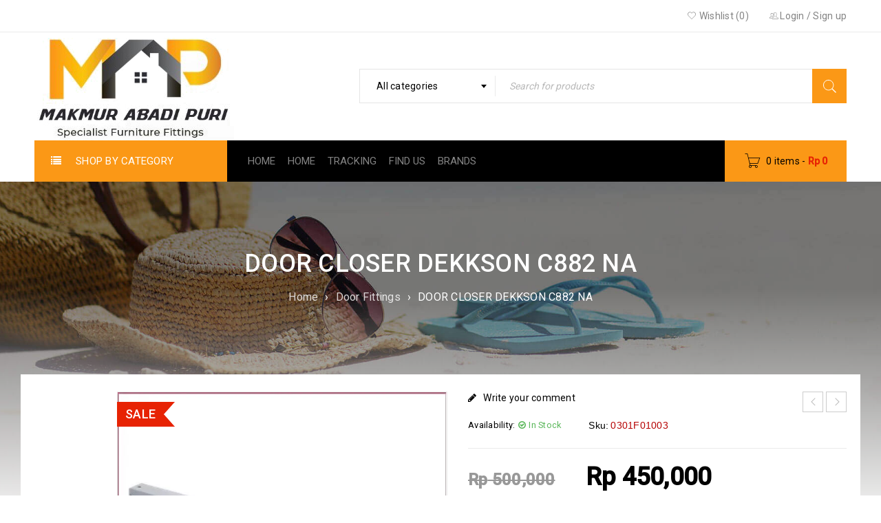

--- FILE ---
content_type: text/html; charset=UTF-8
request_url: https://makmurabadipuri.co.id/product/door-closer-dekkson-c882-na/
body_size: 84978
content:
<!DOCTYPE html>
<html lang="en-US">
<head>
		<meta charset="UTF-8" />

			<meta name="viewport" content="width=device-width, initial-scale=1.0, maximum-scale=1" />
	
	<link rel="profile" href="//gmpg.org/xfn/11" />
					<script>document.documentElement.className = document.documentElement.className + ' yes-js js_active js'</script>
				<title>DOOR CLOSER DEKKSON C882 NA | Makmur Abadi Puri</title>
<meta name='robots' content='max-image-preview:large' />
<script>window._wca = window._wca || [];</script>
<link rel='dns-prefetch' href='//stats.wp.com' />
<link rel='dns-prefetch' href='//fonts.googleapis.com' />
<link rel='dns-prefetch' href='//i0.wp.com' />
<link rel='dns-prefetch' href='//c0.wp.com' />
<link rel="alternate" type="application/rss+xml" title="Makmur Abadi Puri &raquo; Feed" href="https://makmurabadipuri.co.id/feed/" />
<link rel="alternate" type="application/rss+xml" title="Makmur Abadi Puri &raquo; Comments Feed" href="https://makmurabadipuri.co.id/comments/feed/" />
<link rel="alternate" type="application/rss+xml" title="Makmur Abadi Puri &raquo; DOOR CLOSER DEKKSON C882 NA Comments Feed" href="https://makmurabadipuri.co.id/product/door-closer-dekkson-c882-na/feed/" />
<script type="text/javascript">
window._wpemojiSettings = {"baseUrl":"https:\/\/s.w.org\/images\/core\/emoji\/14.0.0\/72x72\/","ext":".png","svgUrl":"https:\/\/s.w.org\/images\/core\/emoji\/14.0.0\/svg\/","svgExt":".svg","source":{"concatemoji":"https:\/\/makmurabadipuri.co.id\/wp-includes\/js\/wp-emoji-release.min.js?ver=6.2.8"}};
/*! This file is auto-generated */
!function(e,a,t){var n,r,o,i=a.createElement("canvas"),p=i.getContext&&i.getContext("2d");function s(e,t){p.clearRect(0,0,i.width,i.height),p.fillText(e,0,0);e=i.toDataURL();return p.clearRect(0,0,i.width,i.height),p.fillText(t,0,0),e===i.toDataURL()}function c(e){var t=a.createElement("script");t.src=e,t.defer=t.type="text/javascript",a.getElementsByTagName("head")[0].appendChild(t)}for(o=Array("flag","emoji"),t.supports={everything:!0,everythingExceptFlag:!0},r=0;r<o.length;r++)t.supports[o[r]]=function(e){if(p&&p.fillText)switch(p.textBaseline="top",p.font="600 32px Arial",e){case"flag":return s("\ud83c\udff3\ufe0f\u200d\u26a7\ufe0f","\ud83c\udff3\ufe0f\u200b\u26a7\ufe0f")?!1:!s("\ud83c\uddfa\ud83c\uddf3","\ud83c\uddfa\u200b\ud83c\uddf3")&&!s("\ud83c\udff4\udb40\udc67\udb40\udc62\udb40\udc65\udb40\udc6e\udb40\udc67\udb40\udc7f","\ud83c\udff4\u200b\udb40\udc67\u200b\udb40\udc62\u200b\udb40\udc65\u200b\udb40\udc6e\u200b\udb40\udc67\u200b\udb40\udc7f");case"emoji":return!s("\ud83e\udef1\ud83c\udffb\u200d\ud83e\udef2\ud83c\udfff","\ud83e\udef1\ud83c\udffb\u200b\ud83e\udef2\ud83c\udfff")}return!1}(o[r]),t.supports.everything=t.supports.everything&&t.supports[o[r]],"flag"!==o[r]&&(t.supports.everythingExceptFlag=t.supports.everythingExceptFlag&&t.supports[o[r]]);t.supports.everythingExceptFlag=t.supports.everythingExceptFlag&&!t.supports.flag,t.DOMReady=!1,t.readyCallback=function(){t.DOMReady=!0},t.supports.everything||(n=function(){t.readyCallback()},a.addEventListener?(a.addEventListener("DOMContentLoaded",n,!1),e.addEventListener("load",n,!1)):(e.attachEvent("onload",n),a.attachEvent("onreadystatechange",function(){"complete"===a.readyState&&t.readyCallback()})),(e=t.source||{}).concatemoji?c(e.concatemoji):e.wpemoji&&e.twemoji&&(c(e.twemoji),c(e.wpemoji)))}(window,document,window._wpemojiSettings);
</script>
<style type="text/css">
img.wp-smiley,
img.emoji {
	display: inline !important;
	border: none !important;
	box-shadow: none !important;
	height: 1em !important;
	width: 1em !important;
	margin: 0 0.07em !important;
	vertical-align: -0.1em !important;
	background: none !important;
	padding: 0 !important;
}
</style>
	<link rel='stylesheet' id='jetpack-videopress-video-block-view-css' href='https://makmurabadipuri.co.id/wp-content/plugins/jetpack/jetpack_vendor/automattic/jetpack-videopress/build/block-editor/blocks/video/view.css?minify=false&#038;ver=34ae973733627b74a14e' type='text/css' media='all' />
<link rel='stylesheet' id='mediaelement-css' href='https://c0.wp.com/c/6.2.8/wp-includes/js/mediaelement/mediaelementplayer-legacy.min.css' type='text/css' media='all' />
<link rel='stylesheet' id='wp-mediaelement-css' href='https://c0.wp.com/c/6.2.8/wp-includes/js/mediaelement/wp-mediaelement.min.css' type='text/css' media='all' />
<link rel='stylesheet' id='wc-blocks-vendors-style-css' href='https://c0.wp.com/p/woocommerce/7.9.0/packages/woocommerce-blocks/build/wc-blocks-vendors-style.css' type='text/css' media='all' />
<link rel='stylesheet' id='wc-blocks-style-css' href='https://c0.wp.com/p/woocommerce/7.9.0/packages/woocommerce-blocks/build/wc-blocks-style.css' type='text/css' media='all' />
<link rel='stylesheet' id='contact-form-7-css' href='https://makmurabadipuri.co.id/wp-content/plugins/contact-form-7/includes/css/styles.css?ver=5.8.7' type='text/css' media='all' />
<link rel='stylesheet' id='js_composer_front-css' href='https://makmurabadipuri.co.id/wp-content/plugins/js_composer/assets/css/js_composer.min.css?ver=6.13.0' type='text/css' media='all' />
<link rel='stylesheet' id='ts-shortcode-css' href='https://makmurabadipuri.co.id/wp-content/plugins/themesky/css/shortcode.css?ver=2.0.1' type='text/css' media='all' />
<link rel='stylesheet' id='owl-carousel-css' href='https://makmurabadipuri.co.id/wp-content/plugins/themesky/css/owl.carousel.css?ver=2.0.1' type='text/css' media='all' />
<link rel='stylesheet' id='woocommerce-layout-css' href='https://c0.wp.com/p/woocommerce/7.9.0/assets/css/woocommerce-layout.css' type='text/css' media='all' />
<style id='woocommerce-layout-inline-css' type='text/css'>

	.infinite-scroll .woocommerce-pagination {
		display: none;
	}
</style>
<link rel='stylesheet' id='woocommerce-smallscreen-css' href='https://c0.wp.com/p/woocommerce/7.9.0/assets/css/woocommerce-smallscreen.css' type='text/css' media='only screen and (max-width: 768px)' />
<link rel='stylesheet' id='woocommerce-general-css' href='https://c0.wp.com/p/woocommerce/7.9.0/assets/css/woocommerce.css' type='text/css' media='all' />
<style id='woocommerce-inline-inline-css' type='text/css'>
.woocommerce form .form-row .required { visibility: visible; }
</style>
<link rel='stylesheet' id='jquery-colorbox-css' href='https://makmurabadipuri.co.id/wp-content/plugins/yith-woocommerce-compare/assets/css/colorbox.css?ver=1.4.21' type='text/css' media='all' />
<link rel='stylesheet' id='pwb-styles-frontend-css' href='https://makmurabadipuri.co.id/wp-content/plugins/perfect-woocommerce-brands/build/frontend/css/style.css?ver=3.2.0' type='text/css' media='all' />
<link rel='stylesheet' id='google-fonts-roboto-css' href='//fonts.googleapis.com/css?family=Roboto%3A400%2C500%26subset%3Dlatin%2Clatin-ext&#038;ver=6.2.8' type='text/css' media='all' />
<link rel='stylesheet' id='font-awesome-css' href='https://makmurabadipuri.co.id/wp-content/themes/boxshop/css/font-awesome.css?ver=2.0.9' type='text/css' media='all' />
<link rel='stylesheet' id='font-pe-icon-css' href='https://makmurabadipuri.co.id/wp-content/themes/boxshop/css/pe-icon-7-stroke.min.css?ver=2.0.9' type='text/css' media='all' />
<link rel='stylesheet' id='boxshop-reset-css' href='https://makmurabadipuri.co.id/wp-content/themes/boxshop/css/reset.css?ver=2.0.9' type='text/css' media='all' />
<link rel='stylesheet' id='boxshop-style-css' href='https://makmurabadipuri.co.id/wp-content/themes/boxshop/style.css?ver=2.0.9' type='text/css' media='all' />
<link rel='stylesheet' id='boxshop-responsive-css' href='https://makmurabadipuri.co.id/wp-content/themes/boxshop/css/responsive.css?ver=2.0.9' type='text/css' media='all' />
<link rel='stylesheet' id='woocommerce_prettyPhoto_css-css' href='//makmurabadipuri.co.id/wp-content/plugins/woocommerce/assets/css/prettyPhoto.css?ver=3.1.6' type='text/css' media='all' />
<link rel='stylesheet' id='select2-css' href='https://makmurabadipuri.co.id/wp-content/themes/boxshop/css/select2.css?ver=2.0.9' type='text/css' media='all' />
<link rel='stylesheet' id='boxshop-dynamic-css-css' href='https://makmurabadipuri.co.id/wp-content/uploads/boxshop.css?ver=1769519462' type='text/css' media='all' />
<link rel='stylesheet' id='jetpack_css-css' href='https://c0.wp.com/p/jetpack/12.3.1/css/jetpack.css' type='text/css' media='all' />
<script type="text/template" id="tmpl-variation-template">
	<div class="woocommerce-variation-description">{{{ data.variation.variation_description }}}</div>
	<div class="woocommerce-variation-price">{{{ data.variation.price_html }}}</div>
	<div class="woocommerce-variation-availability">{{{ data.variation.availability_html }}}</div>
</script>
<script type="text/template" id="tmpl-unavailable-variation-template">
	<p>Sorry, this product is unavailable. Please choose a different combination.</p>
</script>
<script type='text/javascript' src='https://c0.wp.com/c/6.2.8/wp-includes/js/dist/vendor/wp-polyfill-inert.min.js' id='wp-polyfill-inert-js'></script>
<script type='text/javascript' src='https://c0.wp.com/c/6.2.8/wp-includes/js/dist/vendor/regenerator-runtime.min.js' id='regenerator-runtime-js'></script>
<script type='text/javascript' src='https://c0.wp.com/c/6.2.8/wp-includes/js/dist/vendor/wp-polyfill.min.js' id='wp-polyfill-js'></script>
<script type='text/javascript' src='https://c0.wp.com/c/6.2.8/wp-includes/js/dist/hooks.min.js' id='wp-hooks-js'></script>
<script type='text/javascript' src='https://stats.wp.com/w.js?ver=202605' id='woo-tracks-js'></script>
<script type='text/javascript' id='jetpack_related-posts-js-extra'>
/* <![CDATA[ */
var related_posts_js_options = {"post_heading":"h4"};
/* ]]> */
</script>
<script type='text/javascript' src='https://c0.wp.com/p/jetpack/12.3.1/_inc/build/related-posts/related-posts.min.js' id='jetpack_related-posts-js'></script>
<script type='text/javascript' src='https://c0.wp.com/c/6.2.8/wp-includes/js/jquery/jquery.min.js' id='jquery-core-js'></script>
<script type='text/javascript' src='https://c0.wp.com/c/6.2.8/wp-includes/js/jquery/jquery-migrate.min.js' id='jquery-migrate-js'></script>
<script type='text/javascript' id='image-watermark-no-right-click-js-before'>
var iwArgsNoRightClick = {"rightclick":"N","draganddrop":"N","devtools":"Y","enableToast":"Y","toastMessage":"This content is protected"};
</script>
<script type='text/javascript' src='https://makmurabadipuri.co.id/wp-content/plugins/image-watermark/js/no-right-click.js?ver=2.0.5' id='image-watermark-no-right-click-js'></script>
<script type='text/javascript' src='https://c0.wp.com/p/woocommerce/7.9.0/assets/js/jquery-blockui/jquery.blockUI.min.js' id='jquery-blockui-js'></script>
<script type='text/javascript' id='wc-add-to-cart-js-extra'>
/* <![CDATA[ */
var wc_add_to_cart_params = {"ajax_url":"\/wp-admin\/admin-ajax.php","wc_ajax_url":"\/?wc-ajax=%%endpoint%%","i18n_view_cart":"View cart","cart_url":"https:\/\/makmurabadipuri.co.id\/cart\/","is_cart":"","cart_redirect_after_add":"yes"};
/* ]]> */
</script>
<script type='text/javascript' src='https://c0.wp.com/p/woocommerce/7.9.0/assets/js/frontend/add-to-cart.min.js' id='wc-add-to-cart-js'></script>
<script type='text/javascript' src='https://makmurabadipuri.co.id/wp-content/plugins/js_composer/assets/js/vendors/woocommerce-add-to-cart.js?ver=6.13.0' id='vc_woocommerce-add-to-cart-js-js'></script>
<script defer type='text/javascript' src='https://stats.wp.com/s-202605.js' id='woocommerce-analytics-js'></script>
<link rel="https://api.w.org/" href="https://makmurabadipuri.co.id/wp-json/" /><link rel="alternate" type="application/json" href="https://makmurabadipuri.co.id/wp-json/wp/v2/product/15400" /><link rel="EditURI" type="application/rsd+xml" title="RSD" href="https://makmurabadipuri.co.id/xmlrpc.php?rsd" />
<link rel="wlwmanifest" type="application/wlwmanifest+xml" href="https://makmurabadipuri.co.id/wp-includes/wlwmanifest.xml" />
<meta name="generator" content="WordPress 6.2.8" />
<meta name="generator" content="WooCommerce 7.9.0" />
<link rel="canonical" href="https://makmurabadipuri.co.id/product/door-closer-dekkson-c882-na/" />
<link rel='shortlink' href='https://makmurabadipuri.co.id/?p=15400' />
<link rel="alternate" type="application/json+oembed" href="https://makmurabadipuri.co.id/wp-json/oembed/1.0/embed?url=https%3A%2F%2Fmakmurabadipuri.co.id%2Fproduct%2Fdoor-closer-dekkson-c882-na%2F" />
<link rel="alternate" type="text/xml+oembed" href="https://makmurabadipuri.co.id/wp-json/oembed/1.0/embed?url=https%3A%2F%2Fmakmurabadipuri.co.id%2Fproduct%2Fdoor-closer-dekkson-c882-na%2F&#038;format=xml" />
<style type="text/css" data-type="vc_shortcodes-custom-css">.vc_custom_1557307059136{margin-bottom: -30px !important;border-bottom-width: 0px !important;padding-top: 70px !important;}.vc_custom_1502871165936{margin-bottom: 20px !important;}.vc_custom_1501214162811{padding-top: 70px !important;padding-bottom: 30px !important;}.vc_custom_1501214052594{margin-bottom: 20px !important;}.vc_custom_1501214070602{margin-bottom: 30px !important;}.vc_custom_1501214077225{margin-bottom: 30px !important;}.vc_custom_1501213888115{padding-top: 30px !important;}.vc_custom_1500975833845{margin-bottom: 0px !important;padding-top: 30px !important;}.vc_custom_1501143247668{margin-bottom: 0px !important;}.vc_custom_1500090645909{margin-bottom: 0px !important;border-bottom-width: 0px !important;padding-top: 70px !important;}.vc_custom_1500704826396{margin-bottom: 20px !important;}.vc_custom_1501043678311{margin-bottom: 40px !important;}.vc_custom_1501043684966{margin-bottom: 40px !important;}.vc_custom_1501043691822{margin-bottom: 40px !important;}.vc_custom_1501043698182{margin-bottom: 40px !important;}.vc_custom_1495081173086{margin-bottom: 0px !important;padding-top: 35px !important;padding-bottom: 30px !important;background-color: #f5f5f5 !important;}.vc_custom_1493559947774{margin-bottom: 0px !important;padding-top: 22px !important;}.vc_custom_1476704978126{margin-bottom: 0px !important;}.vc_custom_1494047131415{margin-top: -20px !important;margin-right: 0px !important;margin-left: 0px !important;}.vc_custom_1493966030268{margin-bottom: 10px !important;padding-top: 30px !important;}.vc_custom_1493966022506{margin-bottom: -15px !important;padding-right: 0px !important;padding-left: 0px !important;}.vc_custom_1490584709773{padding-right: 0px !important;padding-left: 0px !important;}.vc_custom_1492834597927{margin-bottom: 0px !important;}.vc_custom_1493996392742{margin-top: -20px !important;margin-bottom: 0px !important;}.vc_custom_1494043924908{margin-bottom: -20px !important;padding-top: 70px !important;padding-bottom: 20px !important;}.vc_custom_1490275786056{margin-bottom: 50px !important;}.vc_custom_1494044031194{margin-bottom: 20px !important;}.vc_custom_1494044037796{margin-bottom: 20px !important;}.vc_custom_1494044047431{margin-bottom: 20px !important;}.vc_custom_1493701352634{margin-top: 30px !important;margin-bottom: 40px !important;}.vc_custom_1489550264955{margin-bottom: 0px !important;}.vc_custom_1489554426173{margin-bottom: -40px !important;padding-top: 55px !important;}.vc_custom_1489554376293{margin-bottom: 50px !important;}.vc_custom_1489554382491{margin-bottom: 50px !important;}.vc_custom_1489554388927{margin-bottom: 50px !important;}.vc_custom_1489554475555{margin-bottom: 50px !important;}.vc_custom_1489554124589{margin-bottom: 0px !important;border-bottom-width: 0px !important;padding-top: 70px !important;}.vc_custom_1476705347722{margin-bottom: 0px !important;}.vc_custom_1476705244248{margin-bottom: 50px !important;}.vc_custom_1476705257509{margin-bottom: 50px !important;}.vc_custom_1476706950105{margin-bottom: 50px !important;}.vc_custom_1492834167010{margin-bottom: 40px !important;}.vc_custom_1474460712483{margin-bottom: 0px !important;}.vc_custom_1492797021714{margin-bottom: 0px !important;}.vc_custom_1476704978126{margin-bottom: 0px !important;}</style>	<style>img#wpstats{display:none}</style>
		<meta name="pinterest-rich-pin" content="false" />	<noscript><style>.woocommerce-product-gallery{ opacity: 1 !important; }</style></noscript>
	<style type="text/css">.recentcomments a{display:inline !important;padding:0 !important;margin:0 !important;}</style><meta name="generator" content="Powered by WPBakery Page Builder - drag and drop page builder for WordPress."/>
<meta name="generator" content="Powered by Slider Revolution 6.6.14 - responsive, Mobile-Friendly Slider Plugin for WordPress with comfortable drag and drop interface." />
<link rel="icon" href="https://i0.wp.com/makmurabadipuri.co.id/wp-content/uploads/2019/05/cropped-logo-fix.jpeg?fit=32%2C32&#038;ssl=1" sizes="32x32" />
<link rel="icon" href="https://i0.wp.com/makmurabadipuri.co.id/wp-content/uploads/2019/05/cropped-logo-fix.jpeg?fit=192%2C192&#038;ssl=1" sizes="192x192" />
<link rel="apple-touch-icon" href="https://i0.wp.com/makmurabadipuri.co.id/wp-content/uploads/2019/05/cropped-logo-fix.jpeg?fit=180%2C180&#038;ssl=1" />
<meta name="msapplication-TileImage" content="https://i0.wp.com/makmurabadipuri.co.id/wp-content/uploads/2019/05/cropped-logo-fix.jpeg?fit=270%2C270&#038;ssl=1" />
<script>function setREVStartSize(e){
			//window.requestAnimationFrame(function() {
				window.RSIW = window.RSIW===undefined ? window.innerWidth : window.RSIW;
				window.RSIH = window.RSIH===undefined ? window.innerHeight : window.RSIH;
				try {
					var pw = document.getElementById(e.c).parentNode.offsetWidth,
						newh;
					pw = pw===0 || isNaN(pw) || (e.l=="fullwidth" || e.layout=="fullwidth") ? window.RSIW : pw;
					e.tabw = e.tabw===undefined ? 0 : parseInt(e.tabw);
					e.thumbw = e.thumbw===undefined ? 0 : parseInt(e.thumbw);
					e.tabh = e.tabh===undefined ? 0 : parseInt(e.tabh);
					e.thumbh = e.thumbh===undefined ? 0 : parseInt(e.thumbh);
					e.tabhide = e.tabhide===undefined ? 0 : parseInt(e.tabhide);
					e.thumbhide = e.thumbhide===undefined ? 0 : parseInt(e.thumbhide);
					e.mh = e.mh===undefined || e.mh=="" || e.mh==="auto" ? 0 : parseInt(e.mh,0);
					if(e.layout==="fullscreen" || e.l==="fullscreen")
						newh = Math.max(e.mh,window.RSIH);
					else{
						e.gw = Array.isArray(e.gw) ? e.gw : [e.gw];
						for (var i in e.rl) if (e.gw[i]===undefined || e.gw[i]===0) e.gw[i] = e.gw[i-1];
						e.gh = e.el===undefined || e.el==="" || (Array.isArray(e.el) && e.el.length==0)? e.gh : e.el;
						e.gh = Array.isArray(e.gh) ? e.gh : [e.gh];
						for (var i in e.rl) if (e.gh[i]===undefined || e.gh[i]===0) e.gh[i] = e.gh[i-1];
											
						var nl = new Array(e.rl.length),
							ix = 0,
							sl;
						e.tabw = e.tabhide>=pw ? 0 : e.tabw;
						e.thumbw = e.thumbhide>=pw ? 0 : e.thumbw;
						e.tabh = e.tabhide>=pw ? 0 : e.tabh;
						e.thumbh = e.thumbhide>=pw ? 0 : e.thumbh;
						for (var i in e.rl) nl[i] = e.rl[i]<window.RSIW ? 0 : e.rl[i];
						sl = nl[0];
						for (var i in nl) if (sl>nl[i] && nl[i]>0) { sl = nl[i]; ix=i;}
						var m = pw>(e.gw[ix]+e.tabw+e.thumbw) ? 1 : (pw-(e.tabw+e.thumbw)) / (e.gw[ix]);
						newh =  (e.gh[ix] * m) + (e.tabh + e.thumbh);
					}
					var el = document.getElementById(e.c);
					if (el!==null && el) el.style.height = newh+"px";
					el = document.getElementById(e.c+"_wrapper");
					if (el!==null && el) {
						el.style.height = newh+"px";
						el.style.display = "block";
					}
				} catch(e){
					console.log("Failure at Presize of Slider:" + e)
				}
			//});
		  };</script>
<noscript><style> .wpb_animate_when_almost_visible { opacity: 1; }</style></noscript></head>
<body class="product-template-default single single-product postid-15400 theme-boxshop woocommerce woocommerce-page woocommerce-no-js wide ts_desktop vertical-menu-small wpb-js-composer js-comp-ver-6.13.0 vc_responsive">
<div id="page" class="hfeed site">

	
		<!-- Page Slider -->
				<div class="mobile-menu-wrapper">
			<span class="ic-mobile-menu-close-button"><i class="fa fa-remove"></i></span>
			<nav class="menu"><ul>
<li class="page_item page-item-4182"><a href="https://makmurabadipuri.co.id/about-us/">About us</a></li>
<li class="page_item page-item-4271"><a href="https://makmurabadipuri.co.id/about-us-2/">About us 2</a></li>
<li class="page_item page-item-315"><a href="https://makmurabadipuri.co.id/blog/">Blog</a></li>
<li class="page_item page-item-4001"><a href="https://makmurabadipuri.co.id/blog-masonry/">Blog Masonry</a></li>
<li class="page_item page-item-467 page_item_has_children"><a href="https://makmurabadipuri.co.id/blog-shortcodes/">Blog shortcodes</a>
<ul class='children'>
	<li class="page_item page-item-760"><a href="https://makmurabadipuri.co.id/blog-shortcodes/faq/">FAQ</a></li>
	<li class="page_item page-item-51 current_page_parent5"><a href="https://makmurabadipuri.co.id/blog-shortcodes/feature/">Feature</a></li>
	<li class="page_item page-item-569"><a href="https://makmurabadipuri.co.id/blog-shortcodes/shortcode-blog/">Shortcode blog</a></li>
	<li class="page_item page-item-423"><a href="https://makmurabadipuri.co.id/blog-shortcodes/typography/">Typography</a></li>
</ul>
</li>
<li class="page_item page-item-10346"><a href="https://makmurabadipuri.co.id/brands/">BRANDS</a></li>
<li class="page_item page-item-53"><a href="https://makmurabadipuri.co.id/checkout/">Checkout</a></li>
<li class="page_item page-item-4434"><a href="https://makmurabadipuri.co.id/coming-soon/">Coming soon</a></li>
<li class="page_item page-item-1613"><a href="https://makmurabadipuri.co.id/contact-us/">Contact us</a></li>
<li class="page_item page-item-5448 page_item_has_children"><a href="https://makmurabadipuri.co.id/supermarket/">Home</a>
<ul class='children'>
	<li class="page_item page-item-8053"><a href="https://makmurabadipuri.co.id/supermarket/home-electronic/">Home Electronic</a></li>
	<li class="page_item page-item-6429"><a href="https://makmurabadipuri.co.id/supermarket/home-furniture/">Home Furniture</a></li>
	<li class="page_item page-item-7199"><a href="https://makmurabadipuri.co.id/supermarket/home-glasses/">Home Glasses</a></li>
	<li class="page_item page-item-8074"><a href="https://makmurabadipuri.co.id/supermarket/home-houseware/">Home Houseware</a></li>
	<li class="page_item page-item-8090"><a href="https://makmurabadipuri.co.id/supermarket/home-organic/">Home Organic</a></li>
	<li class="page_item page-item-7249"><a href="https://makmurabadipuri.co.id/supermarket/home-shoes/">Home Shoes</a></li>
	<li class="page_item page-item-6425"><a href="https://makmurabadipuri.co.id/supermarket/supermarket-2/">Supermarket 2</a></li>
</ul>
</li>
<li class="page_item page-item-8188"><a href="https://makmurabadipuri.co.id/">Home</a></li>
<li class="page_item page-item-10333"><a href="https://makmurabadipuri.co.id/kategori/">Kategori</a></li>
<li class="page_item page-item-54"><a href="https://makmurabadipuri.co.id/my-account/">My Account</a></li>
<li class="page_item page-item-313"><a href="https://makmurabadipuri.co.id/portfolio/">Portfolio</a></li>
<li class="page_item page-item-2"><a href="https://makmurabadipuri.co.id/sample-page/">Sample Page</a></li>
<li class="page_item page-item-51 current_page_parent"><a href="https://makmurabadipuri.co.id/shop/">Shop</a></li>
<li class="page_item page-item-52"><a href="https://makmurabadipuri.co.id/cart/">Shopping cart</a></li>
<li class="page_item page-item-491"><a href="https://makmurabadipuri.co.id/track-order/">Track order</a></li>
<li class="page_item page-item-9676"><a href="https://makmurabadipuri.co.id/tracking-order/">Tracking</a></li>
<li class="page_item page-item-90"><a href="https://makmurabadipuri.co.id/wishlist/">Wishlist</a></li>
</ul></nav>
		</div>
		
		<header class="ts-header has-sticky">
	<div class="header-container">
		<div class="header-template  header-v5 show-cart show-search has-vertical-menu">
			<div class="header-top ">
				<div class="container">
					<div class="header-left">
						<span class="ic-mobile-menu-button visible-phone"><i class="fa fa-bars"></i></span>
											</div>
					<div class="header-right">
						
						<span class="ts-group-meta-icon-toggle visible-phone"><i class="fa fa-cog"></i></span>
				
												<div class="shopping-cart-wrapper visible-vertical-ipad cart-mobile visible-phone">			<div class="ts-tiny-cart-wrapper">
				<a class="cart-control" href="https://makmurabadipuri.co.id/cart/" title="View your shopping bag">
					<span class="pe-7s-cart cart-icon"></span>
					<span class="cart-number">0 items</span>
					<span class="hyphen">-</span>
					<span class="cart-total"><span class="woocommerce-Price-amount amount"><bdi><span class="woocommerce-Price-currencySymbol">Rp</span>&nbsp;0</bdi></span></span>
				</a>
				<span class="cart-drop-icon drop-icon"></span>
				<div class="cart-dropdown-form dropdown-container">
					<div class="form-content">
													<label>Your shopping cart is empty</label>
											</div>
				</div>
			</div>
		</div>
												
						<div class="group-meta-header">
							
														
														<div class="my-account-wrapper">		<div class="ts-tiny-account-wrapper">
			<div class="account-control">
				<i class="pe-7s-users"></i>
									<a  class="login" href="https://makmurabadipuri.co.id/my-account/" title="Login"><span>Login</span></a>
					 / 
					<a class="sign-up" href="https://makmurabadipuri.co.id/my-account/" title="Create New Account"><span>Sign up</span></a>
							</div>
						<div class="account-dropdown-form dropdown-container">
				<div class="form-content">	
					<form name="ts-login-form" id="ts-login-form" action="https://makmurabadipuri.co.id/wp-login.php" method="post"><p class="login-username">
				<label for="user_login">Username</label>
				<input type="text" name="log" id="user_login" autocomplete="username" class="input" value="" size="20" />
			</p><p class="login-password">
				<label for="user_pass">Password</label>
				<input type="password" name="pwd" id="user_pass" autocomplete="current-password" spellcheck="false" class="input" value="" size="20" />
			</p><p class="login-submit">
				<input type="submit" name="wp-submit" id="wp-submit" class="button button-primary" value="Login" />
				<input type="hidden" name="redirect_to" value="https://makmurabadipuri.co.id/product/door-closer-dekkson-c882-na/" />
			</p></form>		
					<p class="forgot-pass"><a href="https://makmurabadipuri.co.id/my-account/lost-password/" title="Forgot Your Password?">Forgot Your Password?</a></p>
				</div>
			</div>
					</div>
		
		</div>
								
							
														<div class="my-wishlist-wrapper">
	<a title="Wishlist" href="https://makmurabadipuri.co.id/wishlist/" class="tini-wishlist">
		<i class="pe-7s-like"></i>
		Wishlist (0)	</a>

	</div>
														
														
							
							
						</div>
					</div>
				</div>
			</div>
			<div class="header-middle">
				<div class="container">
					<div class="logo-wrapper">		<div class="logo">
			<a href="https://makmurabadipuri.co.id/">
			<!-- Main logo -->
							<img src="https://makmurabadipuri.co.id/wp-content/uploads/2023/07/MAP-Logo.png" alt="MAP" title="MAP" class="normal-logo" />
						
			<!-- Mobile logo -->
							<img src="https://makmurabadipuri.co.id/wp-content/uploads/2023/07/MAP-Logo.png" alt="MAP" title="MAP" class="normal-logo mobile-logo" />
						
			<!-- Sticky logo -->
							<img src="https://makmurabadipuri.co.id/wp-content/uploads/2023/07/MAP-Logo.png" alt="MAP" title="MAP" class="normal-logo sticky-logo" />
						
			<!-- Logo Text -->
						</a>
		</div>
		</div>
					
					
										<div class="search-wrapper">		<div class="ts-search-by-category ">
			<form method="get" id="searchform397" action="https://makmurabadipuri.co.id/">
								<select class="select-category" name="term"><option value="">All categories</option><option value="aluminium-profile" >Aluminium Profile</option><option value="aluminium-profile-edging" >&nbsp;&nbsp;&nbsp;Edging Aluminium</option><option value="aluminium-profile-frame" >&nbsp;&nbsp;&nbsp;Frame</option><option value="aluminium-profile-frame-handle" >&nbsp;&nbsp;&nbsp;Frame Handle</option><option value="aluminium-profile-handle" >&nbsp;&nbsp;&nbsp;Handle Aluminium</option><option value="aluminium-profile-list" >&nbsp;&nbsp;&nbsp;List</option><option value="bed-fitting" >Bed Fitting</option><option value="bracket" >Bracket</option><option value="building-hardware" >Building hardware</option><option value="cardlock-electronic-lock" >&nbsp;&nbsp;&nbsp;Cardlock &amp; Electronic Lock</option><option value="door-handle" >&nbsp;&nbsp;&nbsp;Door Handle</option><option value="hinge-building-hardware" >&nbsp;&nbsp;&nbsp;Hinge Door</option><option value="connecting" >Connecting</option><option value="door-fittings" >Door Fittings</option><option value="drawer-runner" >Drawer Runner</option><option value="drawer-runner-ball-bearing" >&nbsp;&nbsp;&nbsp;Ball Bearing</option><option value="drawer-runner-customs-drawers" >&nbsp;&nbsp;&nbsp;Customs Drawers</option><option value="drawer-runner-soft-roller" >&nbsp;&nbsp;&nbsp;Soft Roller</option><option value="drawer-runner-under-mount-baring" >&nbsp;&nbsp;&nbsp;Under Mount Baring</option><option value="drawer-runner-under-mount-drawer" >&nbsp;&nbsp;&nbsp;Under Mount Drawer</option><option value="fashion-display" >Fashion Display</option><option value="flap-fitting" >Flap Fitting</option><option value="glass-screw" >Glass Screw</option><option value="glue" >Glue</option><option value="grendel" >Grendel</option><option value="handle" >Handle</option><option value="handle-minimalis" >&nbsp;&nbsp;&nbsp;Minimalis</option><option value="handle-reccess" >&nbsp;&nbsp;&nbsp;Reccess</option><option value="hinge" >Hinge</option><option value="kitchen-ware" >Kitchen Ware</option><option value="kitchen-ware-kitchen-accessories" >&nbsp;&nbsp;&nbsp;Kitchen Accessories</option><option value="kitchen-ware-rack-kitchen" >&nbsp;&nbsp;&nbsp;Rack Kitchen</option><option value="laminates" >Laminates</option><option value="laminates-edging" >&nbsp;&nbsp;&nbsp;Edging</option><option value="laminates-hpl" >&nbsp;&nbsp;&nbsp;Hpl</option><option value="light-wheel" >Light Wheel</option><option value="lock-system" >Lock System</option><option value="drawer-lock" >&nbsp;&nbsp;&nbsp;drawer lock</option><option value="lock-system-ketches" >&nbsp;&nbsp;&nbsp;Ketches</option><option value="lock-system-magnit" >&nbsp;&nbsp;&nbsp;Magnit</option><option value="office-fitting" >Office Fitting</option><option value="partition-toilet" >Partition Toilet</option><option value="rubber-accessories" >Rubber Accessories</option><option value="screw-nail-bolt" >Screw Nail Bolt</option><option value="shelf-support" >Shelf Support</option><option value="sliding-door" >Sliding Door</option><option value="sofa-leg" >Sofa Leg</option><option value="special-hinge" >Special Hinge</option><option value="stainless-accessories" >Stainless Accessories</option><option value="switch-adaptor" >Switch &amp; Adaptor</option><option value="table-leg" >Table Leg</option><option value="tools-accessories" >Tools Accessories</option><option value="ventilators" >Ventilators</option><option value="wardrobe-ware" >Wardrobe Ware</option></select>
								<div class="search-content">
					<input type="text" value="" name="s" id="s397" placeholder="Search for products" autocomplete="off" />
					<input type="submit" title="Search" id="searchsubmit397" value="Search" />
					<input type="hidden" name="post_type" value="product" />
										<input type="hidden" name="taxonomy" value="product_cat" />
									</div>
			</form>
		</div>
		</div>
									</div>
			</div>
			<div class="header-sticky header-bottom has-vertical-menu">
				<div class="container">
					<div class="header-left">
						<div class="menu-wrapper hidden-phone">				
							<div class="ts-menu">
																		<div class="vertical-menu-wrapper">
											<div class="vertical-menu-heading">Shop by category</div>
											<nav class="vertical-menu pc-menu ts-mega-menu-wrapper"><ul id="menu-shop-by-category" class="menu"><li id="menu-item-9571" class="menu-item menu-item-type-taxonomy menu-item-object-product_cat menu-item-has-children menu-item-9571 ts-normal-menu parent">
	<a href="https://makmurabadipuri.co.id/product-category/aluminium-profile/"><span class="menu-label">Aluminium Profile</span></a><span class="ts-menu-drop-icon"></span>
<ul class="sub-menu">
	<li id="menu-item-9583" class="menu-item menu-item-type-taxonomy menu-item-object-product_cat menu-item-9583">
		<a href="https://makmurabadipuri.co.id/product-category/aluminium-profile/aluminium-profile-edging/"><span class="menu-label">Edging Aluminium</span></a></li>
	<li id="menu-item-9584" class="menu-item menu-item-type-taxonomy menu-item-object-product_cat menu-item-9584">
		<a href="https://makmurabadipuri.co.id/product-category/aluminium-profile/aluminium-profile-frame/"><span class="menu-label">Frame</span></a></li>
	<li id="menu-item-9597" class="menu-item menu-item-type-taxonomy menu-item-object-product_cat menu-item-9597">
		<a href="https://makmurabadipuri.co.id/product-category/aluminium-profile/aluminium-profile-handle/"><span class="menu-label">Handle Aluminium</span></a></li>
	<li id="menu-item-10576" class="menu-item menu-item-type-taxonomy menu-item-object-product_cat menu-item-10576">
		<a href="https://makmurabadipuri.co.id/product-category/aluminium-profile/list-t/"><span class="menu-label">List &#8220;T&#8221;</span></a></li>
</ul>
</li>
<li id="menu-item-10577" class="menu-item menu-item-type-taxonomy menu-item-object-product_cat menu-item-has-children menu-item-10577 ts-normal-menu parent">
	<a href="https://makmurabadipuri.co.id/product-category/building-hardware/"><span class="menu-label">Building hardware</span></a><span class="ts-menu-drop-icon"></span>
<ul class="sub-menu">
	<li id="menu-item-10578" class="menu-item menu-item-type-taxonomy menu-item-object-product_cat menu-item-10578">
		<a href="https://makmurabadipuri.co.id/product-category/building-hardware/door-handle/"><span class="menu-label">Door Handle</span></a></li>
	<li id="menu-item-10579" class="menu-item menu-item-type-taxonomy menu-item-object-product_cat menu-item-10579">
		<a href="https://makmurabadipuri.co.id/product-category/building-hardware/cardlock-electronic-lock/"><span class="menu-label">Cardlock &#038; Electronic Lock</span></a></li>
	<li id="menu-item-10580" class="menu-item menu-item-type-taxonomy menu-item-object-product_cat menu-item-10580">
		<a href="https://makmurabadipuri.co.id/product-category/building-hardware/hinge-building-hardware/"><span class="menu-label">Hinge Door</span></a></li>
	<li id="menu-item-10581" class="menu-item menu-item-type-taxonomy menu-item-object-product_cat menu-item-10581">
		<a href="https://makmurabadipuri.co.id/product-category/building-hardware/window-accesories-glass-almin/"><span class="menu-label">Window Accesories &#038; Glass &#038; Almin</span></a></li>
</ul>
</li>
<li id="menu-item-9587" class="menu-item menu-item-type-taxonomy menu-item-object-product_cat menu-item-has-children menu-item-9587 ts-normal-menu parent">
	<a href="https://makmurabadipuri.co.id/product-category/drawer-runner/"><span class="menu-label">Drawer Runner</span></a><span class="ts-menu-drop-icon"></span>
<ul class="sub-menu">
	<li id="menu-item-9599" class="menu-item menu-item-type-taxonomy menu-item-object-product_cat menu-item-9599">
		<a href="https://makmurabadipuri.co.id/product-category/drawer-runner/drawer-runner-ball-bearing/"><span class="menu-label">Ball Bearing</span></a></li>
	<li id="menu-item-9610" class="menu-item menu-item-type-taxonomy menu-item-object-product_cat menu-item-9610">
		<a href="https://makmurabadipuri.co.id/product-category/drawer-runner/drawer-runner-soft-roller/"><span class="menu-label">Soft Roller</span></a></li>
	<li id="menu-item-9606" class="menu-item menu-item-type-taxonomy menu-item-object-product_cat menu-item-9606">
		<a href="https://makmurabadipuri.co.id/product-category/drawer-runner/drawer-runner-under-mount-baring/"><span class="menu-label">Under Mount Baring</span></a></li>
	<li id="menu-item-10582" class="menu-item menu-item-type-taxonomy menu-item-object-product_cat menu-item-10582">
		<a href="https://makmurabadipuri.co.id/product-category/drawer-runner/custom-drawer/"><span class="menu-label">Custom Drawer</span></a></li>
</ul>
</li>
<li id="menu-item-9577" class="menu-item menu-item-type-taxonomy menu-item-object-product_cat menu-item-has-children menu-item-9577 ts-normal-menu parent">
	<a href="https://makmurabadipuri.co.id/product-category/handle/"><span class="menu-label">Handle</span></a><span class="ts-menu-drop-icon"></span>
<ul class="sub-menu">
	<li id="menu-item-10583" class="menu-item menu-item-type-taxonomy menu-item-object-product_cat menu-item-10583">
		<a href="https://makmurabadipuri.co.id/product-category/handle/wood/"><span class="menu-label">Wood</span></a></li>
	<li id="menu-item-10584" class="menu-item menu-item-type-taxonomy menu-item-object-product_cat menu-item-10584">
		<a href="https://makmurabadipuri.co.id/product-category/handle/classic/"><span class="menu-label">Classic</span></a></li>
	<li id="menu-item-10585" class="menu-item menu-item-type-taxonomy menu-item-object-product_cat menu-item-10585">
		<a href="https://makmurabadipuri.co.id/product-category/handle/handle-reccess/"><span class="menu-label">Reccess</span></a></li>
	<li id="menu-item-10586" class="menu-item menu-item-type-taxonomy menu-item-object-product_cat menu-item-10586">
		<a href="https://makmurabadipuri.co.id/product-category/handle/handle-minimalis/"><span class="menu-label">Minimalis</span></a></li>
</ul>
</li>
<li id="menu-item-12193" class="menu-item menu-item-type-taxonomy menu-item-object-product_cat menu-item-12193 ts-normal-menu">
	<a href="https://makmurabadipuri.co.id/product-category/hinge/"><span class="menu-label">Hinge</span></a></li>
<li id="menu-item-12192" class="menu-item menu-item-type-taxonomy menu-item-object-product_cat menu-item-has-children menu-item-12192 ts-normal-menu parent">
	<a href="https://makmurabadipuri.co.id/product-category/laminates/"><span class="menu-label">Laminates</span></a><span class="ts-menu-drop-icon"></span>
<ul class="sub-menu">
	<li id="menu-item-10591" class="menu-item menu-item-type-taxonomy menu-item-object-product_cat menu-item-10591">
		<a href="https://makmurabadipuri.co.id/product-category/aluminium-profile/aluminium-profile-edging/"><span class="menu-label">Edging Aluminium</span></a></li>
	<li id="menu-item-10597" class="menu-item menu-item-type-taxonomy menu-item-object-product_cat menu-item-10597">
		<a href="https://makmurabadipuri.co.id/product-category/laminates/sheets/"><span class="menu-label">Sheets</span></a></li>
	<li id="menu-item-10592" class="menu-item menu-item-type-taxonomy menu-item-object-product_cat menu-item-10592">
		<a href="https://makmurabadipuri.co.id/product-category/laminates/laminates-acrylic/"><span class="menu-label">Acrylic</span></a></li>
	<li id="menu-item-10598" class="menu-item menu-item-type-taxonomy menu-item-object-product_cat menu-item-10598">
		<a href="https://makmurabadipuri.co.id/product-category/laminates/acp/"><span class="menu-label">ACP</span></a></li>
</ul>
</li>
<li id="menu-item-10593" class="menu-item menu-item-type-taxonomy menu-item-object-product_cat menu-item-has-children menu-item-10593 ts-normal-menu parent">
	<a href="https://makmurabadipuri.co.id/product-category/lock-system/"><span class="menu-label">Lock System</span></a><span class="ts-menu-drop-icon"></span>
<ul class="sub-menu">
	<li id="menu-item-10594" class="menu-item menu-item-type-taxonomy menu-item-object-product_cat menu-item-10594">
		<a href="https://makmurabadipuri.co.id/product-category/lock-system/drawer-lock/"><span class="menu-label">drawer lock</span></a></li>
	<li id="menu-item-10595" class="menu-item menu-item-type-taxonomy menu-item-object-product_cat menu-item-10595">
		<a href="https://makmurabadipuri.co.id/product-category/lock-system/electronic-lock/"><span class="menu-label">Electronic Lock</span></a></li>
</ul>
</li>
<li id="menu-item-10340" class="menu-item menu-item-type-post_type menu-item-object-page menu-item-10340 ts-normal-menu">
	<a href="https://makmurabadipuri.co.id/kategori/"><span class="menu-label">Others</span></a></li>
</ul></nav>										</div>
										<nav class="main-menu pc-menu ts-mega-menu-wrapper"><ul id="menu-menu-main" class="menu"><li id="menu-item-16537" class="menu-item menu-item-type-post_type menu-item-object-page menu-item-home menu-item-16537"><a href="https://makmurabadipuri.co.id/">Home</a></li>
<li id="menu-item-8154" class="menu-item menu-item-type-custom menu-item-object-custom menu-item-8154"><a href="http://makmur2.dev.idpsolution.com/">Home</a></li>
<li id="menu-item-9679" class="menu-item menu-item-type-post_type menu-item-object-page menu-item-9679"><a href="https://makmurabadipuri.co.id/tracking-order/">Tracking</a></li>
<li id="menu-item-9684" class="menu-item menu-item-type-post_type menu-item-object-page menu-item-9684"><a href="https://makmurabadipuri.co.id/contact-us/">Find Us</a></li>
<li id="menu-item-10350" class="menu-item menu-item-type-post_type menu-item-object-page menu-item-10350"><a href="https://makmurabadipuri.co.id/brands/">Brands</a></li>
</ul></nav>							</div>
						</div>
					</div>
					<div class="header-right">
						
													<div class="shopping-cart-wrapper hidden-vertical-ipad">			<div class="ts-tiny-cart-wrapper">
				<a class="cart-control" href="https://makmurabadipuri.co.id/cart/" title="View your shopping bag">
					<span class="pe-7s-cart cart-icon"></span>
					<span class="cart-number">0 items</span>
					<span class="hyphen">-</span>
					<span class="cart-total"><span class="woocommerce-Price-amount amount"><bdi><span class="woocommerce-Price-currencySymbol">Rp</span>&nbsp;0</bdi></span></span>
				</a>
				<span class="cart-drop-icon drop-icon"></span>
				<div class="cart-dropdown-form dropdown-container">
					<div class="form-content">
													<label>Your shopping cart is empty</label>
											</div>
				</div>
			</div>
		</div>
												
					</div>
				</div>
			</div>
			<div class="menu-wrapper visible-phone">				
				<div class="ts-menu">
												<div class="vertical-menu-wrapper">
								<div class="vertical-menu-heading">Shop by category</div>
								<nav class="vertical-menu pc-menu ts-mega-menu-wrapper"><ul id="menu-shop-by-category-1" class="menu"><li class="menu-item menu-item-type-taxonomy menu-item-object-product_cat menu-item-has-children menu-item-9571 ts-normal-menu parent">
	<a href="https://makmurabadipuri.co.id/product-category/aluminium-profile/"><span class="menu-label">Aluminium Profile</span></a><span class="ts-menu-drop-icon"></span>
<ul class="sub-menu">
	<li class="menu-item menu-item-type-taxonomy menu-item-object-product_cat menu-item-9583">
		<a href="https://makmurabadipuri.co.id/product-category/aluminium-profile/aluminium-profile-edging/"><span class="menu-label">Edging Aluminium</span></a></li>
	<li class="menu-item menu-item-type-taxonomy menu-item-object-product_cat menu-item-9584">
		<a href="https://makmurabadipuri.co.id/product-category/aluminium-profile/aluminium-profile-frame/"><span class="menu-label">Frame</span></a></li>
	<li class="menu-item menu-item-type-taxonomy menu-item-object-product_cat menu-item-9597">
		<a href="https://makmurabadipuri.co.id/product-category/aluminium-profile/aluminium-profile-handle/"><span class="menu-label">Handle Aluminium</span></a></li>
	<li class="menu-item menu-item-type-taxonomy menu-item-object-product_cat menu-item-10576">
		<a href="https://makmurabadipuri.co.id/product-category/aluminium-profile/list-t/"><span class="menu-label">List &#8220;T&#8221;</span></a></li>
</ul>
</li>
<li class="menu-item menu-item-type-taxonomy menu-item-object-product_cat menu-item-has-children menu-item-10577 ts-normal-menu parent">
	<a href="https://makmurabadipuri.co.id/product-category/building-hardware/"><span class="menu-label">Building hardware</span></a><span class="ts-menu-drop-icon"></span>
<ul class="sub-menu">
	<li class="menu-item menu-item-type-taxonomy menu-item-object-product_cat menu-item-10578">
		<a href="https://makmurabadipuri.co.id/product-category/building-hardware/door-handle/"><span class="menu-label">Door Handle</span></a></li>
	<li class="menu-item menu-item-type-taxonomy menu-item-object-product_cat menu-item-10579">
		<a href="https://makmurabadipuri.co.id/product-category/building-hardware/cardlock-electronic-lock/"><span class="menu-label">Cardlock &#038; Electronic Lock</span></a></li>
	<li class="menu-item menu-item-type-taxonomy menu-item-object-product_cat menu-item-10580">
		<a href="https://makmurabadipuri.co.id/product-category/building-hardware/hinge-building-hardware/"><span class="menu-label">Hinge Door</span></a></li>
	<li class="menu-item menu-item-type-taxonomy menu-item-object-product_cat menu-item-10581">
		<a href="https://makmurabadipuri.co.id/product-category/building-hardware/window-accesories-glass-almin/"><span class="menu-label">Window Accesories &#038; Glass &#038; Almin</span></a></li>
</ul>
</li>
<li class="menu-item menu-item-type-taxonomy menu-item-object-product_cat menu-item-has-children menu-item-9587 ts-normal-menu parent">
	<a href="https://makmurabadipuri.co.id/product-category/drawer-runner/"><span class="menu-label">Drawer Runner</span></a><span class="ts-menu-drop-icon"></span>
<ul class="sub-menu">
	<li class="menu-item menu-item-type-taxonomy menu-item-object-product_cat menu-item-9599">
		<a href="https://makmurabadipuri.co.id/product-category/drawer-runner/drawer-runner-ball-bearing/"><span class="menu-label">Ball Bearing</span></a></li>
	<li class="menu-item menu-item-type-taxonomy menu-item-object-product_cat menu-item-9610">
		<a href="https://makmurabadipuri.co.id/product-category/drawer-runner/drawer-runner-soft-roller/"><span class="menu-label">Soft Roller</span></a></li>
	<li class="menu-item menu-item-type-taxonomy menu-item-object-product_cat menu-item-9606">
		<a href="https://makmurabadipuri.co.id/product-category/drawer-runner/drawer-runner-under-mount-baring/"><span class="menu-label">Under Mount Baring</span></a></li>
	<li class="menu-item menu-item-type-taxonomy menu-item-object-product_cat menu-item-10582">
		<a href="https://makmurabadipuri.co.id/product-category/drawer-runner/custom-drawer/"><span class="menu-label">Custom Drawer</span></a></li>
</ul>
</li>
<li class="menu-item menu-item-type-taxonomy menu-item-object-product_cat menu-item-has-children menu-item-9577 ts-normal-menu parent">
	<a href="https://makmurabadipuri.co.id/product-category/handle/"><span class="menu-label">Handle</span></a><span class="ts-menu-drop-icon"></span>
<ul class="sub-menu">
	<li class="menu-item menu-item-type-taxonomy menu-item-object-product_cat menu-item-10583">
		<a href="https://makmurabadipuri.co.id/product-category/handle/wood/"><span class="menu-label">Wood</span></a></li>
	<li class="menu-item menu-item-type-taxonomy menu-item-object-product_cat menu-item-10584">
		<a href="https://makmurabadipuri.co.id/product-category/handle/classic/"><span class="menu-label">Classic</span></a></li>
	<li class="menu-item menu-item-type-taxonomy menu-item-object-product_cat menu-item-10585">
		<a href="https://makmurabadipuri.co.id/product-category/handle/handle-reccess/"><span class="menu-label">Reccess</span></a></li>
	<li class="menu-item menu-item-type-taxonomy menu-item-object-product_cat menu-item-10586">
		<a href="https://makmurabadipuri.co.id/product-category/handle/handle-minimalis/"><span class="menu-label">Minimalis</span></a></li>
</ul>
</li>
<li class="menu-item menu-item-type-taxonomy menu-item-object-product_cat menu-item-12193 ts-normal-menu">
	<a href="https://makmurabadipuri.co.id/product-category/hinge/"><span class="menu-label">Hinge</span></a></li>
<li class="menu-item menu-item-type-taxonomy menu-item-object-product_cat menu-item-has-children menu-item-12192 ts-normal-menu parent">
	<a href="https://makmurabadipuri.co.id/product-category/laminates/"><span class="menu-label">Laminates</span></a><span class="ts-menu-drop-icon"></span>
<ul class="sub-menu">
	<li class="menu-item menu-item-type-taxonomy menu-item-object-product_cat menu-item-10591">
		<a href="https://makmurabadipuri.co.id/product-category/aluminium-profile/aluminium-profile-edging/"><span class="menu-label">Edging Aluminium</span></a></li>
	<li class="menu-item menu-item-type-taxonomy menu-item-object-product_cat menu-item-10597">
		<a href="https://makmurabadipuri.co.id/product-category/laminates/sheets/"><span class="menu-label">Sheets</span></a></li>
	<li class="menu-item menu-item-type-taxonomy menu-item-object-product_cat menu-item-10592">
		<a href="https://makmurabadipuri.co.id/product-category/laminates/laminates-acrylic/"><span class="menu-label">Acrylic</span></a></li>
	<li class="menu-item menu-item-type-taxonomy menu-item-object-product_cat menu-item-10598">
		<a href="https://makmurabadipuri.co.id/product-category/laminates/acp/"><span class="menu-label">ACP</span></a></li>
</ul>
</li>
<li class="menu-item menu-item-type-taxonomy menu-item-object-product_cat menu-item-has-children menu-item-10593 ts-normal-menu parent">
	<a href="https://makmurabadipuri.co.id/product-category/lock-system/"><span class="menu-label">Lock System</span></a><span class="ts-menu-drop-icon"></span>
<ul class="sub-menu">
	<li class="menu-item menu-item-type-taxonomy menu-item-object-product_cat menu-item-10594">
		<a href="https://makmurabadipuri.co.id/product-category/lock-system/drawer-lock/"><span class="menu-label">drawer lock</span></a></li>
	<li class="menu-item menu-item-type-taxonomy menu-item-object-product_cat menu-item-10595">
		<a href="https://makmurabadipuri.co.id/product-category/lock-system/electronic-lock/"><span class="menu-label">Electronic Lock</span></a></li>
</ul>
</li>
<li class="menu-item menu-item-type-post_type menu-item-object-page menu-item-10340 ts-normal-menu">
	<a href="https://makmurabadipuri.co.id/kategori/"><span class="menu-label">Others</span></a></li>
</ul></nav>							</div>
											</div>
			</div>
		</div>	
	</div>
</header>		
		
	
	<div id="main" class="wrapper"><div class="breadcrumb-title-wrapper breadcrumb-v3 ts-breadcrumb-parallax" style="background-image: url(https://makmurabadipuri.co.id/wp-content/themes/boxshop/images/bg_breadcrumb_v3.jpg)"><div class="breadcrumb-content"><div class="breadcrumb-title"><h1 class="heading-title page-title entry-title ">DOOR CLOSER DEKKSON C882 NA</h1><div class="breadcrumbs"><div class="breadcrumbs-container"><a href="https://makmurabadipuri.co.id">Home</a><span>&rsaquo;</span><a href="https://makmurabadipuri.co.id/product-category/door-fittings/">Door Fittings</a><span>&rsaquo;</span>DOOR CLOSER DEKKSON C882 NA</div></div></div></div></div><div class="page-container show_breadcrumb_v3">
	
	<!-- Left Sidebar -->
		
	
	<div id="main-content" class="ts-col-24">	
		<div id="primary" class="site-content">
	
		
			<div class="woocommerce-notices-wrapper"></div><div id="product-15400" class="vertical-thumbnail product type-product post-15400 status-publish first instock product_cat-door-fittings product_tag-dekkson product_tag-door-closer product_tag-door-fittings has-post-thumbnail sale shipping-taxable purchasable product-type-simple">

	<div class="images-thumbnails">

	<div class="images">	<div class="product-label">
	<span class="onsale">Sale</span>	</div>
	<div data-thumb="https://i0.wp.com/makmurabadipuri.co.id/wp-content/uploads/2019/08/dekkson-dcl-c-882-na.jpg?resize=380%2C380&ssl=1" class="woocommerce-product-gallery__image"><a href="https://i0.wp.com/makmurabadipuri.co.id/wp-content/uploads/2019/08/dekkson-dcl-c-882-na.jpg?fit=500%2C500&#038;ssl=1" class="woocommerce-main-image cloud-zoom zoom on_pc" id='product_zoom' data-rel="position:'inside',showTitle:0,titleOpacity:0.5,lensOpacity:0.5,fixWidth:362,fixThumbWidth:72,fixThumbHeight:72,adjustX: 0, adjustY:-4"><img width="500" height="500" src="https://i0.wp.com/makmurabadipuri.co.id/wp-content/uploads/2019/08/dekkson-dcl-c-882-na.jpg?fit=500%2C500&amp;ssl=1" class="attachment-woocommerce_single size-woocommerce_single wp-post-image" alt="" decoding="async" title="dekkson dcl c 882 na" data-caption="" data-src="https://i0.wp.com/makmurabadipuri.co.id/wp-content/uploads/2019/08/dekkson-dcl-c-882-na.jpg?fit=500%2C500&amp;ssl=1" data-large_image="https://i0.wp.com/makmurabadipuri.co.id/wp-content/uploads/2019/08/dekkson-dcl-c-882-na.jpg?fit=500%2C500&amp;ssl=1" data-large_image_width="500" data-large_image_height="500" data-index="0" /></a></div></div>
	
</div>

	<div class="summary entry-summary">
			<div class="single-navigation">
				<div>
				<a href="https://makmurabadipuri.co.id/product/hettich-ball-bearing-ka-5740/" rel="prev"></a>
				<div class="product-info prev-product-info">
					<img width="380" height="380" src="https://i0.wp.com/makmurabadipuri.co.id/wp-content/uploads/2019/07/WhatsApp-Image-2019-08-02-at-13.35.53.jpeg?resize=380%2C380&amp;ssl=1" class="attachment-woocommerce_thumbnail size-woocommerce_thumbnail" alt="" loading="lazy" />					<div>
						<span>HETTICH BALL BEARING KA 5740</span>
						<span class="price"><span class="woocommerce-Price-amount amount"><span class="woocommerce-Price-currencySymbol">Rp</span>&nbsp;100,000</span> &ndash; <span class="woocommerce-Price-amount amount"><span class="woocommerce-Price-currencySymbol">Rp</span>&nbsp;900,000</span></span>
					</div>
				</div>
			</div>
						<div>
				<a href="https://makmurabadipuri.co.id/product/door-closer-dekkson-dcl-300-nho-na/" rel="next"></a>
				<div class="product-info next-product-info">
					<img width="380" height="380" src="https://i0.wp.com/makmurabadipuri.co.id/wp-content/uploads/2019/08/DCL-300NHO-NA-500X500.jpg?resize=380%2C380&amp;ssl=1" class="attachment-woocommerce_thumbnail size-woocommerce_thumbnail" alt="" loading="lazy" />					<div>
						<span>DOOR CLOSER DEKKSON DCL 300 NHO/NA</span>
						<span class="price"><del aria-hidden="true"><span class="woocommerce-Price-amount amount"><span class="woocommerce-Price-currencySymbol">Rp</span>&nbsp;500,000</span></del> <ins><span class="woocommerce-Price-amount amount"><span class="woocommerce-Price-currencySymbol">Rp</span>&nbsp;450,000</span></ins></span>
					</div>
				</div>
			</div>
				</div>
	
	<div class="woocommerce-product-rating">
		<a href="#reviews" class="woocommerce-review-link" rel="nofollow">Write your comment</a>	</div>
	
	
		<p class="availability stock in-stock" data-original="In Stock" data-class="in-stock">
			<label>Availability:</label>
			<span>In Stock</span>
		</p>	
	<div class="sku-wrapper product_meta">Sku:<span class="sku">0301F01003</span></div><p class="price"><del aria-hidden="true"><span class="woocommerce-Price-amount amount"><bdi><span class="woocommerce-Price-currencySymbol">Rp</span>&nbsp;500,000</bdi></span></del> <ins><span class="woocommerce-Price-amount amount"><bdi><span class="woocommerce-Price-currencySymbol">Rp</span>&nbsp;450,000</bdi></span></ins></p>

	
	<form class="cart" action="https://makmurabadipuri.co.id/product/door-closer-dekkson-c882-na/" method="post" enctype='multipart/form-data'>
		
		<div class="quantity">
	<input type="button" value="-" class="minus" />
	<input
		type="number"
				id="quantity_6978bd9386576"
		class="input-text qty text"
		name="quantity"
		value="1"
		aria-label="Product quantity"
		size="4"
		min="1"
		max=""
					step="1"
			placeholder=""
			inputmode="numeric"
			autocomplete="off"
			/>
	<input type="button" value="+" class="plus" />
</div>
		<button type="submit" name="add-to-cart" value="15400" class="single_add_to_cart_button button alt">Add to cart</button>

			</form>

	

<div
	class="yith-wcwl-add-to-wishlist add-to-wishlist-15400  no-icon wishlist-fragment on-first-load"
	data-fragment-ref="15400"
	data-fragment-options="{&quot;base_url&quot;:&quot;&quot;,&quot;in_default_wishlist&quot;:false,&quot;is_single&quot;:true,&quot;show_exists&quot;:false,&quot;product_id&quot;:15400,&quot;parent_product_id&quot;:15400,&quot;product_type&quot;:&quot;simple&quot;,&quot;show_view&quot;:true,&quot;browse_wishlist_text&quot;:&quot;Browse Wishlist&quot;,&quot;already_in_wishslist_text&quot;:&quot;The product is already in the wishlist!&quot;,&quot;product_added_text&quot;:&quot;Product added!&quot;,&quot;heading_icon&quot;:&quot;&quot;,&quot;available_multi_wishlist&quot;:false,&quot;disable_wishlist&quot;:false,&quot;show_count&quot;:false,&quot;ajax_loading&quot;:false,&quot;loop_position&quot;:false,&quot;item&quot;:&quot;add_to_wishlist&quot;}"
>
			
			<!-- ADD TO WISHLIST -->
			
<div class="yith-wcwl-add-button">
		<a
		href="?add_to_wishlist=15400&#038;_wpnonce=7296a0092b"
		class="add_to_wishlist single_add_to_wishlist"
		data-product-id="15400"
		data-product-type="simple"
		data-original-product-id="15400"
		data-title="&lt;span class=&quot;ts-tooltip button-tooltip&quot;&gt;Wishlist&lt;/span&gt;"
		rel="nofollow"
	>
				<span><span class="ts-tooltip button-tooltip">Wishlist</span></span>
	</a>
</div>

			<!-- COUNT TEXT -->
			
			</div>
<a href="https://makmurabadipuri.co.id?action=yith-woocompare-add-product&id=15400" class="compare button" data-product_id="15400" rel="nofollow"><i class="pe-7s-refresh-2"></i><span class="ts-tooltip button-tooltip">Compare</span></a><div class="pwb-single-product-brands pwb-clearfix"><a href="https://makmurabadipuri.co.id/brand/dekkson/" title="Dekkson"><img width="150" height="150" src="https://i0.wp.com/makmurabadipuri.co.id/wp-content/uploads/2019/07/6-2.jpg?resize=150%2C150&amp;ssl=1" class="attachment-thumbnail size-thumbnail" alt="" decoding="async" loading="lazy" /></a></div>	<div class="email">
		<a href="mailto:?subject=door-closer-dekkson-c882-na&amp;body=https://makmurabadipuri.co.id/product/door-closer-dekkson-c882-na/">
			<i class="pe-7s-mail"></i>
		</a>
	</div>
	<div class="meta-content"><div class="cats-link"><span>Categories:</span><span class="cat-links"><a href="https://makmurabadipuri.co.id/product-category/door-fittings/" rel="tag">Door Fittings</a></span></div><div class="tags-link"><span>Tags:</span><span class="tag-links"><a href="https://makmurabadipuri.co.id/product-tag/dekkson/" rel="tag">Dekkson</a>, <a href="https://makmurabadipuri.co.id/product-tag/door-closer/" rel="tag">Door Closer</a>, <a href="https://makmurabadipuri.co.id/product-tag/door-fittings/" rel="tag">Door Fittings</a></span></div></div>		<ul class="ts-product-social-sharing">
						<li class="twitter">
				<a href="https://twitter.com/intent/tweet?text=https://makmurabadipuri.co.id/product/door-closer-dekkson-c882-na/" target="_blank"><i class="fa fa-twitter"></i>Tweet</a>
			</li>
			
			<li class="facebook">
				<a href="https://www.facebook.com/sharer/sharer.php?u=https://makmurabadipuri.co.id/product/door-closer-dekkson-c882-na/" target="_blank"><i class="fa fa-facebook"></i>Share</a>
			</li>
			
			<li class="pinterest">
								<a href="https://pinterest.com/pin/create/button/?url=https://makmurabadipuri.co.id/product/door-closer-dekkson-c882-na/&amp;media=https://makmurabadipuri.co.id/wp-content/uploads/2019/08/dekkson-dcl-c-882-na.jpg" target="_blank"><i class="fa fa-pinterest"></i>Pinterest</a>
			</li>
					</ul>
			</div>

	
		
	<div class="woocommerce-tabs wc-tabs-wrapper">
		<ul class="tabs wc-tabs" role="tablist">
			
				<li class="additional_information_tab" id="tab-title-additional_information" role="tab" aria-controls="tab-additional_information">
					<a href="#tab-additional_information">
						Additional information					</a>
				</li>

			
				<li class="pwb_tab_tab" id="tab-title-pwb_tab" role="tab" aria-controls="tab-pwb_tab">
					<a href="#tab-pwb_tab">
						Brand					</a>
				</li>

			
				<li class="reviews_tab" id="tab-title-reviews" role="tab" aria-controls="tab-reviews">
					<a href="#tab-reviews">
						Reviews (0)					</a>
				</li>

			
				<li class="ts_custom_tab" id="tab-title-ts_custom" role="tab" aria-controls="tab-ts_custom">
					<a href="#tab-ts_custom">
						Custom tab					</a>
				</li>

					</ul>
		
			<div class="woocommerce-Tabs-panel woocommerce-Tabs-panel--additional_information panel entry-content wc-tab" id="tab-additional_information" role="tabpanel" aria-labelledby="tab-title-additional_information">
				

<table class="woocommerce-product-attributes shop_attributes">
			<tr class="woocommerce-product-attributes-item woocommerce-product-attributes-item--attribute_pa_color">
			<th class="woocommerce-product-attributes-item__label">color</th>
			<td class="woocommerce-product-attributes-item__value"><p><a href="https://makmurabadipuri.co.id/color/silver/" rel="tag">Silver</a></p>
</td>
		</tr>
	</table>
			</div>

		
			<div class="woocommerce-Tabs-panel woocommerce-Tabs-panel--pwb_tab panel entry-content wc-tab" id="tab-pwb_tab" role="tabpanel" aria-labelledby="tab-title-pwb_tab">
				
		<h2>Brand</h2>
									<div id="tab-pwb_tab-content">
					<h3>Dekkson</h3>
																			<span>
								<a href="https://makmurabadipuri.co.id/brand/dekkson/" title="Dekkson" ><img width="150" height="150" src="https://i0.wp.com/makmurabadipuri.co.id/wp-content/uploads/2019/07/6-2.jpg?resize=150%2C150&amp;ssl=1" class="attachment-thumbnail size-thumbnail" alt="" loading="lazy" /></a>
							</span>
									</div>
							</div>

		
			<div class="woocommerce-Tabs-panel woocommerce-Tabs-panel--reviews panel entry-content wc-tab" id="tab-reviews" role="tabpanel" aria-labelledby="tab-title-reviews">
				<div id="reviews" class="woocommerce-Reviews">
	<div id="comments">
		<h2 class="woocommerce-Reviews-title">
			Reviews		</h2>

					<p class="woocommerce-noreviews">There are no reviews yet.</p>
			</div>

			<div id="review_form_wrapper">
			<div id="review_form">
					<div id="respond" class="comment-respond">
		<span id="reply-title" class="comment-reply-title">Be the first to review &ldquo;DOOR CLOSER DEKKSON C882 NA&rdquo; <small><a rel="nofollow" id="cancel-comment-reply-link" href="/product/door-closer-dekkson-c882-na/#respond" style="display:none;">Cancel reply</a></small></span><form action="https://makmurabadipuri.co.id/wp-comments-post.php" method="post" id="commentform" class="comment-form"><p class="comment-notes"><span id="email-notes">Your email address will not be published.</span> <span class="required-field-message">Required fields are marked <span class="required">*</span></span></p><div class="comment-form-rating"><label for="rating">Your rating&nbsp;<span class="required">*</span></label><select name="rating" id="rating" required>
						<option value="">Rate&hellip;</option>
						<option value="5">Perfect</option>
						<option value="4">Good</option>
						<option value="3">Average</option>
						<option value="2">Not that bad</option>
						<option value="1">Very poor</option>
					</select></div><p class="comment-form-comment"><label for="comment">Your review&nbsp;<span class="required">*</span></label><textarea id="comment" name="comment" cols="45" rows="8" required></textarea></p><p class="comment-form-author"><label for="author">Name&nbsp;<span class="required">*</span></label><input id="author" name="author" type="text" value="" size="30" required /></p>
<p class="comment-form-email"><label for="email">Email&nbsp;<span class="required">*</span></label><input id="email" name="email" type="email" value="" size="30" required /></p>
<p class="comment-form-cookies-consent"><input id="wp-comment-cookies-consent" name="wp-comment-cookies-consent" type="checkbox" value="yes" /> <label for="wp-comment-cookies-consent">Save my name, email, and website in this browser for the next time I comment.</label></p>
<p class="form-submit"><input name="submit" type="submit" id="submit" class="submit" value="Submit" /> <input type='hidden' name='comment_post_ID' value='15400' id='comment_post_ID' />
<input type='hidden' name='comment_parent' id='comment_parent' value='0' />
</p></form>	</div><!-- #respond -->
				</div>
		</div>
	
	<div class="clear"></div>
</div>
			</div>

		
			<div class="woocommerce-Tabs-panel woocommerce-Tabs-panel--ts_custom panel entry-content wc-tab" id="tab-ts_custom" role="tabpanel" aria-labelledby="tab-title-ts_custom">
				Your custom content goes here. You can add the content for individual product			</div>

				
			</div>
	
	
<div class="ads-banner"></div></div>


		
	
		</div>
	</div>
	
	<!-- Right Sidebar -->
		
</div>
<div class="clear"></div>
</div><!-- #main .wrapper -->
<div class="clear"></div>
		<footer id="colophon">
		<div class="footer-container">
						<div class="first-footer-area footer-area">
				<div class="container no-padding">
					<div class="ts-col-24">
						<div id="ts_footer_block-2" class="widget-container ts-footer-block">	<div  class="vc_row wpb_row vc_row-fluid vc_custom_1557307059136 vc_row-o-content-top vc_row-flex ts-row-wide"  data-vc-full-width="true" data-vc-full-width-init="false"  ><div class="wpb_column vc_column_container vc_col-sm-3 vc_custom_1502871165936">
	<div class="wpb_wrapper">
	
	<div class="wpb_text_column wpb_content_element " >
		<div class="wpb_wrapper">
			<p><img class="alignnone wp-image-10374 size-medium" src="http://makmur2.dev.idpsolution.com/wp-content/uploads/2019/07/logo-MAP-300x130.png" alt="" width="300" height="130" /><br />
Lorem ipsum dolor sit amet, consectetuer adipiscing elit, sed diam nonummy nibh euismod tincidunt ut laoreet dolore.</p>

		</div>
	</div>
<div class="ts-mailchimp-subscription-shortcode style-2 " style="background-image:url()" ><div class="widget mailchimp-subscription text-light"><h2 class="widgettitle">Newsletter sign up</h2>						<div class="subscribe-widget" >
				
								
							</div>

			</div></div><div  class="wpb_widgetised_column wpb_content_element social-no-margin">
		<div class="wpb_wrapper">
			
			
		</div>
	</div>
	</div>
</div><div class="wpb_column vc_column_container vc_col-sm-3">
	<div class="wpb_wrapper">
	
	<div class="wpb_text_column wpb_content_element " >
		<div class="wpb_wrapper">
			<h3 class="widget-title heading-title" style="text-align: left;">Services</h3>
<ul class="no-padding">
<li style="text-align: left;"><a title="Search Terms" href="#">Search Terms</a></li>
<li style="text-align: left;"><a title="Advanced Search" href="#">Advanced Search</a></li>
<li style="text-align: left;"><a title="Orders &amp; Returns" href="#">Returns &amp; Exchanges</a></li>
<li style="text-align: left;"><a title="RSS" href="#">RSS</a></li>
<li style="text-align: left;"><a title="Help &amp; FAQs" href="#">Help &amp; FAQs</a></li>
<li style="text-align: left;"><a title="Consultant" href="#">Consultant</a></li>
<li style="text-align: left;"><a title="Store Locations" href="#">Store Locations</a></li>
</ul>

		</div>
	</div>
	</div>
</div><div class="wpb_column vc_column_container vc_col-sm-3">
	<div class="wpb_wrapper">
	
	<div class="wpb_text_column wpb_content_element " >
		<div class="wpb_wrapper">
			<h3 class="widget-title heading-title">Information</h3>
<ul class="no-padding">
<li><a title="Frequently Asked Questions" href="#">Frequently Asked Questions</a></li>
<li><a title="Privacy Policy" href="#">Privacy Policy</a></li>
<li><a title="Terms &amp; Conditionst" href="#">Terms &amp; Conditions</a></li>
<li><a title="Advanced Search" href="#">Customer Service</a></li>
<li><a title="Privacy Policy" href="#">About Us</a></li>
<li><a title="Contact Us" href="#">Delivery Information</a></li>
<li><a title="Manufacturers" href="#">Manufacturers</a></li>
<li><a title="Contact Us" href="#">Contact Us</a></li>
</ul>

		</div>
	</div>
	</div>
</div><div class="wpb_column vc_column_container vc_col-sm-3">
	<div class="wpb_wrapper">
	
	<div class="wpb_text_column wpb_content_element " >
		<div class="wpb_wrapper">
			<h3 class="widget-title heading-title">Contacts</h3>
<ul class="info-content style-2">
<li class="info-location">Puri Indah Meruya</li>
<li class="info-phone">(021) 8827 63354</li>
<li class="info-email">makmurabadipuri.com</li>
<li class="info-fax">+1-212-9876543</li>
</ul>

		</div>
	</div>
	</div>
</div></div><div class="vc_row-full-width"></div></div>					</div>
				</div>
			</div>
						
						<div class="end-footer footer-area">
				<div class="container no-padding">
					<div class="ts-col-24">
						<div id="ts_footer_block-3" class="widget-container ts-footer-block">	<div  class="vc_row wpb_row vc_row-fluid vc_custom_1500975833845 ts-row-wide"  ><div class="wpb_column vc_column_container vc_col-sm-6">
	<div class="wpb_wrapper">
	
	<div class="wpb_text_column wpb_content_element " >
		<div class="wpb_wrapper">
			<p>© 2019 MakmurAbadiPuri. All rights Reserved. Theme by IDPSolution.</p>

		</div>
	</div>
	</div>
</div><div class="payment-right wpb_column vc_column_container vc_col-sm-6">
	<div class="wpb_wrapper">
	
	<div class="wpb_text_column wpb_content_element  vc_custom_1501143247668" >
		<div class="wpb_wrapper">
			<p><img class="size-full wp-image-6474" src="http://makmur2.dev.idpsolution.com/wp-content/uploads/2014/12/payment.png" alt="payment" width="293" height="19" /></p>

		</div>
	</div>
	</div>
</div></div></div>					</div>
				</div>
			</div>
					</div>
	</footer>
	</div><!-- #page -->

<div id="to-top" class="scroll-button">
	<a class="scroll-button" href="javascript:void(0)" title="Back to Top">Back to Top</a>
</div>


		<script>
			window.RS_MODULES = window.RS_MODULES || {};
			window.RS_MODULES.modules = window.RS_MODULES.modules || {};
			window.RS_MODULES.waiting = window.RS_MODULES.waiting || [];
			window.RS_MODULES.defered = true;
			window.RS_MODULES.moduleWaiting = window.RS_MODULES.moduleWaiting || {};
			window.RS_MODULES.type = 'compiled';
		</script>
		<script type="application/ld+json">{"@context":"https:\/\/schema.org\/","@graph":[{"@context":"https:\/\/schema.org\/","@type":"BreadcrumbList","itemListElement":[{"@type":"ListItem","position":1,"item":{"name":"Home","@id":"https:\/\/makmurabadipuri.co.id"}},{"@type":"ListItem","position":2,"item":{"name":"Door Fittings","@id":"https:\/\/makmurabadipuri.co.id\/product-category\/door-fittings\/"}},{"@type":"ListItem","position":3,"item":{"name":"DOOR CLOSER DEKKSON C882 NA","@id":"https:\/\/makmurabadipuri.co.id\/product\/door-closer-dekkson-c882-na\/"}}]},{"@context":"https:\/\/schema.org\/","@type":"Product","@id":"https:\/\/makmurabadipuri.co.id\/product\/door-closer-dekkson-c882-na\/#product","name":"DOOR CLOSER DEKKSON C882 NA","url":"https:\/\/makmurabadipuri.co.id\/product\/door-closer-dekkson-c882-na\/","description":"","image":"https:\/\/makmurabadipuri.co.id\/wp-content\/uploads\/2019\/08\/dekkson-dcl-c-882-na.jpg","sku":"0301F01003","offers":[{"@type":"Offer","price":"450000","priceValidUntil":"2027-12-31","priceSpecification":{"price":"450000","priceCurrency":"IDR","valueAddedTaxIncluded":"false"},"priceCurrency":"IDR","availability":"http:\/\/schema.org\/InStock","url":"https:\/\/makmurabadipuri.co.id\/product\/door-closer-dekkson-c882-na\/","seller":{"@type":"Organization","name":"Makmur Abadi Puri","url":"https:\/\/makmurabadipuri.co.id"}}],"brand":[{"@type":"Brand","name":"Dekkson"}]}]}</script><script type="text/html" id="wpb-modifications"> window.wpbCustomElement = 1; </script>	<script type="text/javascript">
		(function () {
			var c = document.body.className;
			c = c.replace(/woocommerce-no-js/, 'woocommerce-js');
			document.body.className = c;
		})();
	</script>
	<link rel='stylesheet' id='rs-plugin-settings-css' href='https://makmurabadipuri.co.id/wp-content/plugins/revslider/public/assets/css/rs6.css?ver=6.6.14' type='text/css' media='all' />
<style id='rs-plugin-settings-inline-css' type='text/css'>
#rs-demo-id {}
</style>
<script type='text/javascript' src='https://makmurabadipuri.co.id/wp-content/plugins/jetpack/jetpack_vendor/automattic/jetpack-image-cdn/dist/image-cdn.js?minify=false&#038;ver=132249e245926ae3e188' id='jetpack-photon-js'></script>
<script type='text/javascript' src='https://makmurabadipuri.co.id/wp-content/plugins/yith-woocommerce-wishlist/assets/js/jquery.selectBox.min.js?ver=1.2.0' id='jquery-selectBox-js'></script>
<script type='text/javascript' src='//makmurabadipuri.co.id/wp-content/plugins/woocommerce/assets/js/prettyPhoto/jquery.prettyPhoto.min.js?ver=3.1.6' id='prettyPhoto-js'></script>
<script type='text/javascript' id='jquery-yith-wcwl-js-extra'>
/* <![CDATA[ */
var yith_wcwl_l10n = {"ajax_url":"\/wp-admin\/admin-ajax.php","redirect_to_cart":"no","yith_wcwl_button_position":"","multi_wishlist":"","hide_add_button":"1","enable_ajax_loading":"","ajax_loader_url":"https:\/\/makmurabadipuri.co.id\/wp-content\/plugins\/yith-woocommerce-wishlist\/assets\/images\/ajax-loader-alt.svg","remove_from_wishlist_after_add_to_cart":"1","is_wishlist_responsive":"1","time_to_close_prettyphoto":"3000","fragments_index_glue":".","reload_on_found_variation":"1","mobile_media_query":"768","labels":{"cookie_disabled":"We are sorry, but this feature is available only if cookies on your browser are enabled.","added_to_cart_message":"<div class=\"woocommerce-notices-wrapper\"><div class=\"woocommerce-message\" role=\"alert\">Product added to cart successfully<\/div><\/div>"},"actions":{"add_to_wishlist_action":"add_to_wishlist","remove_from_wishlist_action":"remove_from_wishlist","reload_wishlist_and_adding_elem_action":"reload_wishlist_and_adding_elem","load_mobile_action":"load_mobile","delete_item_action":"delete_item","save_title_action":"save_title","save_privacy_action":"save_privacy","load_fragments":"load_fragments"},"nonce":{"add_to_wishlist_nonce":"7296a0092b","remove_from_wishlist_nonce":"258d2ab9e2","reload_wishlist_and_adding_elem_nonce":"5ccbe03458","load_mobile_nonce":"05dfef0b67","delete_item_nonce":"dbad04406f","save_title_nonce":"08491e98cb","save_privacy_nonce":"aa791d8f4b","load_fragments_nonce":"2c917e859d"},"redirect_after_ask_estimate":"","ask_estimate_redirect_url":"https:\/\/makmurabadipuri.co.id"};
/* ]]> */
</script>
<script type='text/javascript' src='https://makmurabadipuri.co.id/wp-content/plugins/yith-woocommerce-wishlist/assets/js/jquery.yith-wcwl.min.js?ver=3.23.0' id='jquery-yith-wcwl-js'></script>
<script type='text/javascript' src='https://makmurabadipuri.co.id/wp-content/plugins/contact-form-7/includes/swv/js/index.js?ver=5.8.7' id='swv-js'></script>
<script type='text/javascript' id='contact-form-7-js-extra'>
/* <![CDATA[ */
var wpcf7 = {"api":{"root":"https:\/\/makmurabadipuri.co.id\/wp-json\/","namespace":"contact-form-7\/v1"}};
/* ]]> */
</script>
<script type='text/javascript' src='https://makmurabadipuri.co.id/wp-content/plugins/contact-form-7/includes/js/index.js?ver=5.8.7' id='contact-form-7-js'></script>
<script type='text/javascript' src='https://makmurabadipuri.co.id/wp-content/plugins/revslider/public/assets/js/rbtools.min.js?ver=6.6.14' defer async id='tp-tools-js'></script>
<script type='text/javascript' src='https://makmurabadipuri.co.id/wp-content/plugins/revslider/public/assets/js/rs6.min.js?ver=6.6.14' defer async id='revmin-js'></script>
<script type='text/javascript' id='ts-shortcode-js-extra'>
/* <![CDATA[ */
var ts_shortcode_params = {"ajax_uri":"\/wp-admin\/admin-ajax.php"};
/* ]]> */
</script>
<script type='text/javascript' src='https://makmurabadipuri.co.id/wp-content/plugins/themesky/js/shortcode.js?ver=2.0.1' id='ts-shortcode-js'></script>
<script type='text/javascript' src='https://makmurabadipuri.co.id/wp-content/plugins/themesky/js/owl.carousel.min.js?ver=2.0.1' id='owl-carousel-js'></script>
<script type='text/javascript' id='wc-single-product-js-extra'>
/* <![CDATA[ */
var wc_single_product_params = {"i18n_required_rating_text":"Please select a rating","review_rating_required":"yes","flexslider":{"rtl":false,"animation":"slide","smoothHeight":true,"directionNav":false,"controlNav":"thumbnails","slideshow":false,"animationSpeed":500,"animationLoop":false,"allowOneSlide":false},"zoom_enabled":"","zoom_options":[],"photoswipe_enabled":"","photoswipe_options":{"shareEl":false,"closeOnScroll":false,"history":false,"hideAnimationDuration":0,"showAnimationDuration":0},"flexslider_enabled":""};
/* ]]> */
</script>
<script type='text/javascript' src='https://c0.wp.com/p/woocommerce/7.9.0/assets/js/frontend/single-product.min.js' id='wc-single-product-js'></script>
<script type='text/javascript' src='https://c0.wp.com/p/woocommerce/7.9.0/assets/js/js-cookie/js.cookie.min.js' id='js-cookie-js'></script>
<script type='text/javascript' id='woocommerce-js-extra'>
/* <![CDATA[ */
var woocommerce_params = {"ajax_url":"\/wp-admin\/admin-ajax.php","wc_ajax_url":"\/?wc-ajax=%%endpoint%%"};
/* ]]> */
</script>
<script type='text/javascript' src='https://c0.wp.com/p/woocommerce/7.9.0/assets/js/frontend/woocommerce.min.js' id='woocommerce-js'></script>
<script type='text/javascript' id='yith-woocompare-main-js-extra'>
/* <![CDATA[ */
var yith_woocompare = {"ajaxurl":"\/?wc-ajax=%%endpoint%%","actionadd":"yith-woocompare-add-product","actionremove":"yith-woocompare-remove-product","actionview":"yith-woocompare-view-table","actionreload":"yith-woocompare-reload-product","added_label":"Added","table_title":"Product Comparison","auto_open":"yes","loader":"https:\/\/makmurabadipuri.co.id\/wp-content\/plugins\/yith-woocommerce-compare\/assets\/images\/loader.gif","button_text":"<i class=\"pe-7s-refresh-2\"><\/i><span class=\"ts-tooltip button-tooltip\">Compare<\/span>","cookie_name":"yith_woocompare_list","close_label":"Close"};
/* ]]> */
</script>
<script type='text/javascript' src='https://makmurabadipuri.co.id/wp-content/plugins/yith-woocommerce-compare/assets/js/woocompare.min.js?ver=2.27.0' id='yith-woocompare-main-js'></script>
<script type='text/javascript' src='https://makmurabadipuri.co.id/wp-content/plugins/yith-woocommerce-compare/assets/js/jquery.colorbox-min.js?ver=1.4.21' id='jquery-colorbox-js'></script>
<script type='text/javascript' id='pwb-functions-frontend-js-extra'>
/* <![CDATA[ */
var pwb_ajax_object = {"carousel_prev":"<","carousel_next":">"};
/* ]]> */
</script>
<script type='text/javascript' src='https://makmurabadipuri.co.id/wp-content/plugins/perfect-woocommerce-brands/build/frontend/js/index.js?ver=2c7fa138deab4cbfba2d' id='pwb-functions-frontend-js'></script>
<script defer type='text/javascript' src='https://stats.wp.com/e-202605.js' id='jetpack-stats-js'></script>
<script type='text/javascript' id='jetpack-stats-js-after'>
_stq = window._stq || [];
_stq.push([ "view", {v:'ext',blog:'221410000',post:'15400',tz:'0',srv:'makmurabadipuri.co.id',j:'1:12.3.1'} ]);
_stq.push([ "clickTrackerInit", "221410000", "15400" ]);
</script>
<script type='text/javascript' id='wc-cart-fragments-js-extra'>
/* <![CDATA[ */
var wc_cart_fragments_params = {"ajax_url":"\/wp-admin\/admin-ajax.php","wc_ajax_url":"\/?wc-ajax=%%endpoint%%","cart_hash_key":"wc_cart_hash_87cbc206b7cd745138e5268defb267fd","fragment_name":"wc_fragments_87cbc206b7cd745138e5268defb267fd","request_timeout":"5000"};
/* ]]> */
</script>
<script type='text/javascript' src='https://c0.wp.com/p/woocommerce/7.9.0/assets/js/frontend/cart-fragments.min.js' id='wc-cart-fragments-js'></script>
<script type='text/javascript' id='wc-cart-fragments-js-after'>
		jQuery( 'body' ).bind( 'wc_fragments_refreshed', function() {
			var jetpackLazyImagesLoadEvent;
			try {
				jetpackLazyImagesLoadEvent = new Event( 'jetpack-lazy-images-load', {
					bubbles: true,
					cancelable: true
				} );
			} catch ( e ) {
				jetpackLazyImagesLoadEvent = document.createEvent( 'Event' )
				jetpackLazyImagesLoadEvent.initEvent( 'jetpack-lazy-images-load', true, true );
			}
			jQuery( 'body' ).get( 0 ).dispatchEvent( jetpackLazyImagesLoadEvent );
		} );
		
</script>
<script type='text/javascript' src='https://makmurabadipuri.co.id/wp-content/themes/boxshop/js/jquery.throttle-debounce.min.js?ver=2.0.9' id='jquery-throttle-debounce-js'></script>
<script type='text/javascript' id='boxshop-script-js-extra'>
/* <![CDATA[ */
var boxshop_params = {"ajax_url":"\/wp-admin\/admin-ajax.php","sticky_header":"1","responsive":"1","ajax_search":"1"};
/* ]]> */
</script>
<script type='text/javascript' src='https://makmurabadipuri.co.id/wp-content/themes/boxshop/js/main.js?ver=2.0.9' id='boxshop-script-js'></script>
<script type='text/javascript' src='https://makmurabadipuri.co.id/wp-content/themes/boxshop/js/SmoothScroll.min.js?ver=2.0.9' id='smooth-scroll-js'></script>
<script type='text/javascript' src='https://makmurabadipuri.co.id/wp-content/themes/boxshop/js/jquery.sticky.js?ver=2.0.9' id='jquery-sticky-js'></script>
<script type='text/javascript' src='https://makmurabadipuri.co.id/wp-content/themes/boxshop/js/cloud-zoom.js?ver=2.0.9' id='cloud-zoom-js'></script>
<script type='text/javascript' src='https://makmurabadipuri.co.id/wp-content/themes/boxshop/js/jquery.carouFredSel-6.2.1.min.js?ver=2.0.9' id='jquery-caroufredsel-js'></script>
<script type='text/javascript' src='https://c0.wp.com/p/woocommerce/7.9.0/assets/js/select2/select2.full.min.js' id='select2-js'></script>
<script type='text/javascript' src='https://c0.wp.com/c/6.2.8/wp-includes/js/comment-reply.min.js' id='comment-reply-js'></script>
<script type='text/javascript' src='https://c0.wp.com/c/6.2.8/wp-includes/js/underscore.min.js' id='underscore-js'></script>
<script type='text/javascript' id='wp-util-js-extra'>
/* <![CDATA[ */
var _wpUtilSettings = {"ajax":{"url":"\/wp-admin\/admin-ajax.php"}};
/* ]]> */
</script>
<script type='text/javascript' src='https://c0.wp.com/c/6.2.8/wp-includes/js/wp-util.min.js' id='wp-util-js'></script>
<script type='text/javascript' id='wc-add-to-cart-variation-js-extra'>
/* <![CDATA[ */
var wc_add_to_cart_variation_params = {"wc_ajax_url":"\/?wc-ajax=%%endpoint%%","i18n_no_matching_variations_text":"Sorry, no products matched your selection. Please choose a different combination.","i18n_make_a_selection_text":"Please select some product options before adding this product to your cart.","i18n_unavailable_text":"Sorry, this product is unavailable. Please choose a different combination."};
/* ]]> */
</script>
<script type='text/javascript' src='https://c0.wp.com/p/woocommerce/7.9.0/assets/js/frontend/add-to-cart-variation.min.js' id='wc-add-to-cart-variation-js'></script>
<script type='text/javascript' src='https://makmurabadipuri.co.id/wp-content/plugins/js_composer/assets/js/dist/js_composer_front.min.js?ver=6.13.0' id='wpb_composer_front_js-js'></script>
<!-- WooCommerce JavaScript -->
<script type="text/javascript">
jQuery(function($) { 
_wca.push({
			'_en': 'woocommerceanalytics_product_view',
			'pi': '15400',
			'pn': 'DOOR CLOSER DEKKSON C882 NA',
			'pc': 'Door Fittings',
			'pp': '450000',
			'pt': 'simple','blog_id': '221410000', 'ui': 'null', 'url': 'https://makmurabadipuri.co.id', 'woo_version': '7.9.0', 'cart_page_contains_cart_block': '0', 'cart_page_contains_cart_shortcode': '1', 'checkout_page_contains_checkout_block': '0', 'checkout_page_contains_checkout_shortcode': '1', 
		});
 });
</script>
</body>
</html>